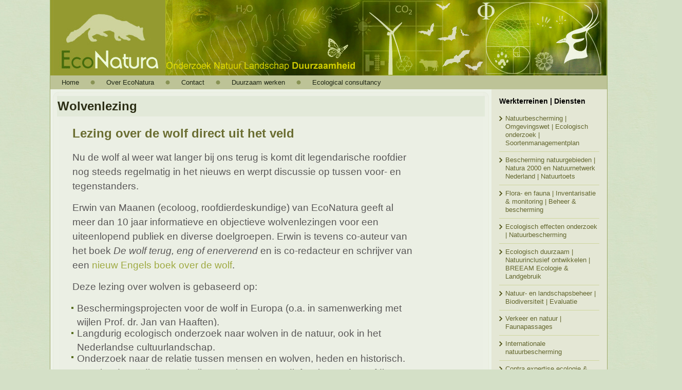

--- FILE ---
content_type: text/html; charset=UTF-8
request_url: https://www.econatura.nl/wolvenlezing/
body_size: 15598
content:
<!DOCTYPE html PUBLIC "-//W3C//DTD XHTML 1.0 Transitional//EN" "http://www.w3.org/TR/xhtml1/DTD/xhtml1-transitional.dtd">
<html xmlns="http://www.w3.org/1999/xhtml" lang="nl-NL">
<head profile="http://gmpg.org/xfn/11">
<meta http-equiv="Content-Type" content="text/html; charset=UTF-8" />

<meta name="copyright" content="Copyright (c)2012 
E. van Maanen. All Rights Reserved." />

<meta name="keywords" content="ecologisch onderzoek, ecologisch adviesbureau, econatura" />
<link rel="stylesheet" href="https://www.econatura.nl/wp-content/themes/New_EcoNatura/style.css" type="text/css" media="screen" />
<!--[if IE 6]><link rel="stylesheet" href="https://www.econatura.nl/wp-content/themes/New_EcoNatura/style.ie6.css" type="text/css" media="screen" /><![endif]-->
<!--[if IE 7]><link rel="stylesheet" href="https://www.econatura.nl/wp-content/themes/New_EcoNatura/style.ie7.css" type="text/css" media="screen" /><![endif]-->
<link rel="pingback" href="https://www.econatura.nl/xmlrpc.php" />
<meta name='robots' content='index, follow, max-image-preview:large, max-snippet:-1, max-video-preview:-1' />
	<style>img:is([sizes="auto" i], [sizes^="auto," i]) { contain-intrinsic-size: 3000px 1500px }</style>
	
	<!-- This site is optimized with the Yoast SEO Premium plugin v26.6 (Yoast SEO v26.8) - https://yoast.com/product/yoast-seo-premium-wordpress/ -->
	<title>Wolvenlezing</title>
	<meta name="description" content="Wolvenlezing met in een notendop alles over dit fascinerende roofdier, gebaseerd op veldonderzoek in ons moderne cultuurlandschap" />
	<link rel="canonical" href="https://www.econatura.nl/wolvenlezing/" />
	<meta name="twitter:label1" content="Geschreven door" />
	<meta name="twitter:data1" content="Erwin van Maanen" />
	<meta name="twitter:label2" content="Geschatte leestijd" />
	<meta name="twitter:data2" content="3 minuten" />
	<script type="application/ld+json" class="yoast-schema-graph">{"@context":"https://schema.org","@graph":[{"@type":"Article","@id":"https://www.econatura.nl/wolvenlezing/#article","isPartOf":{"@id":"https://www.econatura.nl/wolvenlezing/"},"author":{"name":"Erwin van Maanen","@id":"https://www.econatura.nl/#/schema/person/5442dfd7c16cac128829746dad20cad4"},"headline":"Wolvenlezing","datePublished":"2013-08-05T14:04:22+00:00","dateModified":"2025-03-07T08:06:36+00:00","mainEntityOfPage":{"@id":"https://www.econatura.nl/wolvenlezing/"},"wordCount":417,"publisher":{"@id":"https://www.econatura.nl/#organization"},"image":{"@id":"https://www.econatura.nl/wolvenlezing/#primaryimage"},"thumbnailUrl":"https://www.econatura.nl/wp-content/uploads/2020/01/wolf-in-het-veld-klein.jpg","keywords":["Lezing over de wolf","Lezing over wolven"],"articleSection":["Uncategorized"],"inLanguage":"nl-NL"},{"@type":"WebPage","@id":"https://www.econatura.nl/wolvenlezing/","url":"https://www.econatura.nl/wolvenlezing/","name":"Wolvenlezing","isPartOf":{"@id":"https://www.econatura.nl/#website"},"primaryImageOfPage":{"@id":"https://www.econatura.nl/wolvenlezing/#primaryimage"},"image":{"@id":"https://www.econatura.nl/wolvenlezing/#primaryimage"},"thumbnailUrl":"https://www.econatura.nl/wp-content/uploads/2020/01/wolf-in-het-veld-klein.jpg","datePublished":"2013-08-05T14:04:22+00:00","dateModified":"2025-03-07T08:06:36+00:00","description":"Wolvenlezing met in een notendop alles over dit fascinerende roofdier, gebaseerd op veldonderzoek in ons moderne cultuurlandschap","breadcrumb":{"@id":"https://www.econatura.nl/wolvenlezing/#breadcrumb"},"inLanguage":"nl-NL","potentialAction":[{"@type":"ReadAction","target":["https://www.econatura.nl/wolvenlezing/"]}]},{"@type":"ImageObject","inLanguage":"nl-NL","@id":"https://www.econatura.nl/wolvenlezing/#primaryimage","url":"https://www.econatura.nl/wp-content/uploads/2020/01/wolf-in-het-veld-klein.jpg","contentUrl":"https://www.econatura.nl/wp-content/uploads/2020/01/wolf-in-het-veld-klein.jpg","width":850,"height":478,"caption":"Veldonderzoek naar de ecologie van wolven in Duitsland"},{"@type":"BreadcrumbList","@id":"https://www.econatura.nl/wolvenlezing/#breadcrumb","itemListElement":[{"@type":"ListItem","position":1,"name":"Ecologisch adviesbureau","item":"https://www.econatura.nl/"},{"@type":"ListItem","position":2,"name":"Ecologisch onderzoek door EcoNatura","item":"https://www.econatura.nl/ecologisch-onderzoeksbureau/"},{"@type":"ListItem","position":3,"name":"Wolvenlezing"}]},{"@type":"WebSite","@id":"https://www.econatura.nl/#website","url":"https://www.econatura.nl/","name":"Ecologisch onderzoek door EcoNatura","description":"Ecologisch onderzoek en advies voor natuur, landschap &amp; duurzaamheid","publisher":{"@id":"https://www.econatura.nl/#organization"},"potentialAction":[{"@type":"SearchAction","target":{"@type":"EntryPoint","urlTemplate":"https://www.econatura.nl/?s={search_term_string}"},"query-input":{"@type":"PropertyValueSpecification","valueRequired":true,"valueName":"search_term_string"}}],"inLanguage":"nl-NL"},{"@type":"Organization","@id":"https://www.econatura.nl/#organization","name":"EcoNatura","url":"https://www.econatura.nl/","logo":{"@type":"ImageObject","inLanguage":"nl-NL","@id":"https://www.econatura.nl/#/schema/logo/image/","url":"https://www.econatura.nl/wp-content/uploads/2019/02/Logo-EcoNatura.jpg","contentUrl":"https://www.econatura.nl/wp-content/uploads/2019/02/Logo-EcoNatura.jpg","width":850,"height":510,"caption":"EcoNatura"},"image":{"@id":"https://www.econatura.nl/#/schema/logo/image/"}},{"@type":"Person","@id":"https://www.econatura.nl/#/schema/person/5442dfd7c16cac128829746dad20cad4","name":"Erwin van Maanen","image":{"@type":"ImageObject","inLanguage":"nl-NL","@id":"https://www.econatura.nl/#/schema/person/image/","url":"https://secure.gravatar.com/avatar/f7e32f74edacfa28d28bceb784a5414bfac8416724dda1a3ae5cc8a85d043ee7?s=96&d=mm&r=g","contentUrl":"https://secure.gravatar.com/avatar/f7e32f74edacfa28d28bceb784a5414bfac8416724dda1a3ae5cc8a85d043ee7?s=96&d=mm&r=g","caption":"Erwin van Maanen"},"sameAs":["http://www.econatura.nl"]}]}</script>
	<!-- / Yoast SEO Premium plugin. -->


<link rel="alternate" type="application/rss+xml" title="Ecologisch onderzoek door EcoNatura &raquo; feed" href="https://www.econatura.nl/feed/" />
<link rel="alternate" type="application/rss+xml" title="Ecologisch onderzoek door EcoNatura &raquo; reacties feed" href="https://www.econatura.nl/comments/feed/" />
		<!-- This site uses the Google Analytics by MonsterInsights plugin v9.11.1 - Using Analytics tracking - https://www.monsterinsights.com/ -->
							<script src="//www.googletagmanager.com/gtag/js?id=G-NBLVWK2LFM"  data-cfasync="false" data-wpfc-render="false" type="text/javascript" async></script>
			<script data-cfasync="false" data-wpfc-render="false" type="text/javascript">
				var mi_version = '9.11.1';
				var mi_track_user = true;
				var mi_no_track_reason = '';
								var MonsterInsightsDefaultLocations = {"page_location":"https:\/\/www.econatura.nl\/wolvenlezing\/"};
								if ( typeof MonsterInsightsPrivacyGuardFilter === 'function' ) {
					var MonsterInsightsLocations = (typeof MonsterInsightsExcludeQuery === 'object') ? MonsterInsightsPrivacyGuardFilter( MonsterInsightsExcludeQuery ) : MonsterInsightsPrivacyGuardFilter( MonsterInsightsDefaultLocations );
				} else {
					var MonsterInsightsLocations = (typeof MonsterInsightsExcludeQuery === 'object') ? MonsterInsightsExcludeQuery : MonsterInsightsDefaultLocations;
				}

								var disableStrs = [
										'ga-disable-G-NBLVWK2LFM',
									];

				/* Function to detect opted out users */
				function __gtagTrackerIsOptedOut() {
					for (var index = 0; index < disableStrs.length; index++) {
						if (document.cookie.indexOf(disableStrs[index] + '=true') > -1) {
							return true;
						}
					}

					return false;
				}

				/* Disable tracking if the opt-out cookie exists. */
				if (__gtagTrackerIsOptedOut()) {
					for (var index = 0; index < disableStrs.length; index++) {
						window[disableStrs[index]] = true;
					}
				}

				/* Opt-out function */
				function __gtagTrackerOptout() {
					for (var index = 0; index < disableStrs.length; index++) {
						document.cookie = disableStrs[index] + '=true; expires=Thu, 31 Dec 2099 23:59:59 UTC; path=/';
						window[disableStrs[index]] = true;
					}
				}

				if ('undefined' === typeof gaOptout) {
					function gaOptout() {
						__gtagTrackerOptout();
					}
				}
								window.dataLayer = window.dataLayer || [];

				window.MonsterInsightsDualTracker = {
					helpers: {},
					trackers: {},
				};
				if (mi_track_user) {
					function __gtagDataLayer() {
						dataLayer.push(arguments);
					}

					function __gtagTracker(type, name, parameters) {
						if (!parameters) {
							parameters = {};
						}

						if (parameters.send_to) {
							__gtagDataLayer.apply(null, arguments);
							return;
						}

						if (type === 'event') {
														parameters.send_to = monsterinsights_frontend.v4_id;
							var hookName = name;
							if (typeof parameters['event_category'] !== 'undefined') {
								hookName = parameters['event_category'] + ':' + name;
							}

							if (typeof MonsterInsightsDualTracker.trackers[hookName] !== 'undefined') {
								MonsterInsightsDualTracker.trackers[hookName](parameters);
							} else {
								__gtagDataLayer('event', name, parameters);
							}
							
						} else {
							__gtagDataLayer.apply(null, arguments);
						}
					}

					__gtagTracker('js', new Date());
					__gtagTracker('set', {
						'developer_id.dZGIzZG': true,
											});
					if ( MonsterInsightsLocations.page_location ) {
						__gtagTracker('set', MonsterInsightsLocations);
					}
										__gtagTracker('config', 'G-NBLVWK2LFM', {"forceSSL":"true"} );
										window.gtag = __gtagTracker;										(function () {
						/* https://developers.google.com/analytics/devguides/collection/analyticsjs/ */
						/* ga and __gaTracker compatibility shim. */
						var noopfn = function () {
							return null;
						};
						var newtracker = function () {
							return new Tracker();
						};
						var Tracker = function () {
							return null;
						};
						var p = Tracker.prototype;
						p.get = noopfn;
						p.set = noopfn;
						p.send = function () {
							var args = Array.prototype.slice.call(arguments);
							args.unshift('send');
							__gaTracker.apply(null, args);
						};
						var __gaTracker = function () {
							var len = arguments.length;
							if (len === 0) {
								return;
							}
							var f = arguments[len - 1];
							if (typeof f !== 'object' || f === null || typeof f.hitCallback !== 'function') {
								if ('send' === arguments[0]) {
									var hitConverted, hitObject = false, action;
									if ('event' === arguments[1]) {
										if ('undefined' !== typeof arguments[3]) {
											hitObject = {
												'eventAction': arguments[3],
												'eventCategory': arguments[2],
												'eventLabel': arguments[4],
												'value': arguments[5] ? arguments[5] : 1,
											}
										}
									}
									if ('pageview' === arguments[1]) {
										if ('undefined' !== typeof arguments[2]) {
											hitObject = {
												'eventAction': 'page_view',
												'page_path': arguments[2],
											}
										}
									}
									if (typeof arguments[2] === 'object') {
										hitObject = arguments[2];
									}
									if (typeof arguments[5] === 'object') {
										Object.assign(hitObject, arguments[5]);
									}
									if ('undefined' !== typeof arguments[1].hitType) {
										hitObject = arguments[1];
										if ('pageview' === hitObject.hitType) {
											hitObject.eventAction = 'page_view';
										}
									}
									if (hitObject) {
										action = 'timing' === arguments[1].hitType ? 'timing_complete' : hitObject.eventAction;
										hitConverted = mapArgs(hitObject);
										__gtagTracker('event', action, hitConverted);
									}
								}
								return;
							}

							function mapArgs(args) {
								var arg, hit = {};
								var gaMap = {
									'eventCategory': 'event_category',
									'eventAction': 'event_action',
									'eventLabel': 'event_label',
									'eventValue': 'event_value',
									'nonInteraction': 'non_interaction',
									'timingCategory': 'event_category',
									'timingVar': 'name',
									'timingValue': 'value',
									'timingLabel': 'event_label',
									'page': 'page_path',
									'location': 'page_location',
									'title': 'page_title',
									'referrer' : 'page_referrer',
								};
								for (arg in args) {
																		if (!(!args.hasOwnProperty(arg) || !gaMap.hasOwnProperty(arg))) {
										hit[gaMap[arg]] = args[arg];
									} else {
										hit[arg] = args[arg];
									}
								}
								return hit;
							}

							try {
								f.hitCallback();
							} catch (ex) {
							}
						};
						__gaTracker.create = newtracker;
						__gaTracker.getByName = newtracker;
						__gaTracker.getAll = function () {
							return [];
						};
						__gaTracker.remove = noopfn;
						__gaTracker.loaded = true;
						window['__gaTracker'] = __gaTracker;
					})();
									} else {
										console.log("");
					(function () {
						function __gtagTracker() {
							return null;
						}

						window['__gtagTracker'] = __gtagTracker;
						window['gtag'] = __gtagTracker;
					})();
									}
			</script>
							<!-- / Google Analytics by MonsterInsights -->
		<script type="text/javascript">
/* <![CDATA[ */
window._wpemojiSettings = {"baseUrl":"https:\/\/s.w.org\/images\/core\/emoji\/16.0.1\/72x72\/","ext":".png","svgUrl":"https:\/\/s.w.org\/images\/core\/emoji\/16.0.1\/svg\/","svgExt":".svg","source":{"wpemoji":"https:\/\/www.econatura.nl\/wp-includes\/js\/wp-emoji.js?ver=78703271fc7d122f9eb68b23d21f16f6","twemoji":"https:\/\/www.econatura.nl\/wp-includes\/js\/twemoji.js?ver=78703271fc7d122f9eb68b23d21f16f6"}};
/**
 * @output wp-includes/js/wp-emoji-loader.js
 */

/**
 * Emoji Settings as exported in PHP via _print_emoji_detection_script().
 * @typedef WPEmojiSettings
 * @type {object}
 * @property {?object} source
 * @property {?string} source.concatemoji
 * @property {?string} source.twemoji
 * @property {?string} source.wpemoji
 * @property {?boolean} DOMReady
 * @property {?Function} readyCallback
 */

/**
 * Support tests.
 * @typedef SupportTests
 * @type {object}
 * @property {?boolean} flag
 * @property {?boolean} emoji
 */

/**
 * IIFE to detect emoji support and load Twemoji if needed.
 *
 * @param {Window} window
 * @param {Document} document
 * @param {WPEmojiSettings} settings
 */
( function wpEmojiLoader( window, document, settings ) {
	if ( typeof Promise === 'undefined' ) {
		return;
	}

	var sessionStorageKey = 'wpEmojiSettingsSupports';
	var tests = [ 'flag', 'emoji' ];

	/**
	 * Checks whether the browser supports offloading to a Worker.
	 *
	 * @since 6.3.0
	 *
	 * @private
	 *
	 * @returns {boolean}
	 */
	function supportsWorkerOffloading() {
		return (
			typeof Worker !== 'undefined' &&
			typeof OffscreenCanvas !== 'undefined' &&
			typeof URL !== 'undefined' &&
			URL.createObjectURL &&
			typeof Blob !== 'undefined'
		);
	}

	/**
	 * @typedef SessionSupportTests
	 * @type {object}
	 * @property {number} timestamp
	 * @property {SupportTests} supportTests
	 */

	/**
	 * Get support tests from session.
	 *
	 * @since 6.3.0
	 *
	 * @private
	 *
	 * @returns {?SupportTests} Support tests, or null if not set or older than 1 week.
	 */
	function getSessionSupportTests() {
		try {
			/** @type {SessionSupportTests} */
			var item = JSON.parse(
				sessionStorage.getItem( sessionStorageKey )
			);
			if (
				typeof item === 'object' &&
				typeof item.timestamp === 'number' &&
				new Date().valueOf() < item.timestamp + 604800 && // Note: Number is a week in seconds.
				typeof item.supportTests === 'object'
			) {
				return item.supportTests;
			}
		} catch ( e ) {}
		return null;
	}

	/**
	 * Persist the supports in session storage.
	 *
	 * @since 6.3.0
	 *
	 * @private
	 *
	 * @param {SupportTests} supportTests Support tests.
	 */
	function setSessionSupportTests( supportTests ) {
		try {
			/** @type {SessionSupportTests} */
			var item = {
				supportTests: supportTests,
				timestamp: new Date().valueOf()
			};

			sessionStorage.setItem(
				sessionStorageKey,
				JSON.stringify( item )
			);
		} catch ( e ) {}
	}

	/**
	 * Checks if two sets of Emoji characters render the same visually.
	 *
	 * This is used to determine if the browser is rendering an emoji with multiple data points
	 * correctly. set1 is the emoji in the correct form, using a zero-width joiner. set2 is the emoji
	 * in the incorrect form, using a zero-width space. If the two sets render the same, then the browser
	 * does not support the emoji correctly.
	 *
	 * This function may be serialized to run in a Worker. Therefore, it cannot refer to variables from the containing
	 * scope. Everything must be passed by parameters.
	 *
	 * @since 4.9.0
	 *
	 * @private
	 *
	 * @param {CanvasRenderingContext2D} context 2D Context.
	 * @param {string} set1 Set of Emoji to test.
	 * @param {string} set2 Set of Emoji to test.
	 *
	 * @return {boolean} True if the two sets render the same.
	 */
	function emojiSetsRenderIdentically( context, set1, set2 ) {
		// Cleanup from previous test.
		context.clearRect( 0, 0, context.canvas.width, context.canvas.height );
		context.fillText( set1, 0, 0 );
		var rendered1 = new Uint32Array(
			context.getImageData(
				0,
				0,
				context.canvas.width,
				context.canvas.height
			).data
		);

		// Cleanup from previous test.
		context.clearRect( 0, 0, context.canvas.width, context.canvas.height );
		context.fillText( set2, 0, 0 );
		var rendered2 = new Uint32Array(
			context.getImageData(
				0,
				0,
				context.canvas.width,
				context.canvas.height
			).data
		);

		return rendered1.every( function ( rendered2Data, index ) {
			return rendered2Data === rendered2[ index ];
		} );
	}

	/**
	 * Checks if the center point of a single emoji is empty.
	 *
	 * This is used to determine if the browser is rendering an emoji with a single data point
	 * correctly. The center point of an incorrectly rendered emoji will be empty. A correctly
	 * rendered emoji will have a non-zero value at the center point.
	 *
	 * This function may be serialized to run in a Worker. Therefore, it cannot refer to variables from the containing
	 * scope. Everything must be passed by parameters.
	 *
	 * @since 6.8.2
	 *
	 * @private
	 *
	 * @param {CanvasRenderingContext2D} context 2D Context.
	 * @param {string} emoji Emoji to test.
	 *
	 * @return {boolean} True if the center point is empty.
	 */
	function emojiRendersEmptyCenterPoint( context, emoji ) {
		// Cleanup from previous test.
		context.clearRect( 0, 0, context.canvas.width, context.canvas.height );
		context.fillText( emoji, 0, 0 );

		// Test if the center point (16, 16) is empty (0,0,0,0).
		var centerPoint = context.getImageData(16, 16, 1, 1);
		for ( var i = 0; i < centerPoint.data.length; i++ ) {
			if ( centerPoint.data[ i ] !== 0 ) {
				// Stop checking the moment it's known not to be empty.
				return false;
			}
		}

		return true;
	}

	/**
	 * Determines if the browser properly renders Emoji that Twemoji can supplement.
	 *
	 * This function may be serialized to run in a Worker. Therefore, it cannot refer to variables from the containing
	 * scope. Everything must be passed by parameters.
	 *
	 * @since 4.2.0
	 *
	 * @private
	 *
	 * @param {CanvasRenderingContext2D} context 2D Context.
	 * @param {string} type Whether to test for support of "flag" or "emoji".
	 * @param {Function} emojiSetsRenderIdentically Reference to emojiSetsRenderIdentically function, needed due to minification.
	 * @param {Function} emojiRendersEmptyCenterPoint Reference to emojiRendersEmptyCenterPoint function, needed due to minification.
	 *
	 * @return {boolean} True if the browser can render emoji, false if it cannot.
	 */
	function browserSupportsEmoji( context, type, emojiSetsRenderIdentically, emojiRendersEmptyCenterPoint ) {
		var isIdentical;

		switch ( type ) {
			case 'flag':
				/*
				 * Test for Transgender flag compatibility. Added in Unicode 13.
				 *
				 * To test for support, we try to render it, and compare the rendering to how it would look if
				 * the browser doesn't render it correctly (white flag emoji + transgender symbol).
				 */
				isIdentical = emojiSetsRenderIdentically(
					context,
					'\uD83C\uDFF3\uFE0F\u200D\u26A7\uFE0F', // as a zero-width joiner sequence
					'\uD83C\uDFF3\uFE0F\u200B\u26A7\uFE0F' // separated by a zero-width space
				);

				if ( isIdentical ) {
					return false;
				}

				/*
				 * Test for Sark flag compatibility. This is the least supported of the letter locale flags,
				 * so gives us an easy test for full support.
				 *
				 * To test for support, we try to render it, and compare the rendering to how it would look if
				 * the browser doesn't render it correctly ([C] + [Q]).
				 */
				isIdentical = emojiSetsRenderIdentically(
					context,
					'\uD83C\uDDE8\uD83C\uDDF6', // as the sequence of two code points
					'\uD83C\uDDE8\u200B\uD83C\uDDF6' // as the two code points separated by a zero-width space
				);

				if ( isIdentical ) {
					return false;
				}

				/*
				 * Test for English flag compatibility. England is a country in the United Kingdom, it
				 * does not have a two letter locale code but rather a five letter sub-division code.
				 *
				 * To test for support, we try to render it, and compare the rendering to how it would look if
				 * the browser doesn't render it correctly (black flag emoji + [G] + [B] + [E] + [N] + [G]).
				 */
				isIdentical = emojiSetsRenderIdentically(
					context,
					// as the flag sequence
					'\uD83C\uDFF4\uDB40\uDC67\uDB40\uDC62\uDB40\uDC65\uDB40\uDC6E\uDB40\uDC67\uDB40\uDC7F',
					// with each code point separated by a zero-width space
					'\uD83C\uDFF4\u200B\uDB40\uDC67\u200B\uDB40\uDC62\u200B\uDB40\uDC65\u200B\uDB40\uDC6E\u200B\uDB40\uDC67\u200B\uDB40\uDC7F'
				);

				return ! isIdentical;
			case 'emoji':
				/*
				 * Does Emoji 16.0 cause the browser to go splat?
				 *
				 * To test for Emoji 16.0 support, try to render a new emoji: Splatter.
				 *
				 * The splatter emoji is a single code point emoji. Testing for browser support
				 * required testing the center point of the emoji to see if it is empty.
				 *
				 * 0xD83E 0xDEDF (\uD83E\uDEDF) == 🫟 Splatter.
				 *
				 * When updating this test, please ensure that the emoji is either a single code point
				 * or switch to using the emojiSetsRenderIdentically function and testing with a zero-width
				 * joiner vs a zero-width space.
				 */
				var notSupported = emojiRendersEmptyCenterPoint( context, '\uD83E\uDEDF' );
				return ! notSupported;
		}

		return false;
	}

	/**
	 * Checks emoji support tests.
	 *
	 * This function may be serialized to run in a Worker. Therefore, it cannot refer to variables from the containing
	 * scope. Everything must be passed by parameters.
	 *
	 * @since 6.3.0
	 *
	 * @private
	 *
	 * @param {string[]} tests Tests.
	 * @param {Function} browserSupportsEmoji Reference to browserSupportsEmoji function, needed due to minification.
	 * @param {Function} emojiSetsRenderIdentically Reference to emojiSetsRenderIdentically function, needed due to minification.
	 * @param {Function} emojiRendersEmptyCenterPoint Reference to emojiRendersEmptyCenterPoint function, needed due to minification.
	 *
	 * @return {SupportTests} Support tests.
	 */
	function testEmojiSupports( tests, browserSupportsEmoji, emojiSetsRenderIdentically, emojiRendersEmptyCenterPoint ) {
		var canvas;
		if (
			typeof WorkerGlobalScope !== 'undefined' &&
			self instanceof WorkerGlobalScope
		) {
			canvas = new OffscreenCanvas( 300, 150 ); // Dimensions are default for HTMLCanvasElement.
		} else {
			canvas = document.createElement( 'canvas' );
		}

		var context = canvas.getContext( '2d', { willReadFrequently: true } );

		/*
		 * Chrome on OS X added native emoji rendering in M41. Unfortunately,
		 * it doesn't work when the font is bolder than 500 weight. So, we
		 * check for bold rendering support to avoid invisible emoji in Chrome.
		 */
		context.textBaseline = 'top';
		context.font = '600 32px Arial';

		var supports = {};
		tests.forEach( function ( test ) {
			supports[ test ] = browserSupportsEmoji( context, test, emojiSetsRenderIdentically, emojiRendersEmptyCenterPoint );
		} );
		return supports;
	}

	/**
	 * Adds a script to the head of the document.
	 *
	 * @ignore
	 *
	 * @since 4.2.0
	 *
	 * @param {string} src The url where the script is located.
	 *
	 * @return {void}
	 */
	function addScript( src ) {
		var script = document.createElement( 'script' );
		script.src = src;
		script.defer = true;
		document.head.appendChild( script );
	}

	settings.supports = {
		everything: true,
		everythingExceptFlag: true
	};

	// Create a promise for DOMContentLoaded since the worker logic may finish after the event has fired.
	var domReadyPromise = new Promise( function ( resolve ) {
		document.addEventListener( 'DOMContentLoaded', resolve, {
			once: true
		} );
	} );

	// Obtain the emoji support from the browser, asynchronously when possible.
	new Promise( function ( resolve ) {
		var supportTests = getSessionSupportTests();
		if ( supportTests ) {
			resolve( supportTests );
			return;
		}

		if ( supportsWorkerOffloading() ) {
			try {
				// Note that the functions are being passed as arguments due to minification.
				var workerScript =
					'postMessage(' +
					testEmojiSupports.toString() +
					'(' +
					[
						JSON.stringify( tests ),
						browserSupportsEmoji.toString(),
						emojiSetsRenderIdentically.toString(),
						emojiRendersEmptyCenterPoint.toString()
					].join( ',' ) +
					'));';
				var blob = new Blob( [ workerScript ], {
					type: 'text/javascript'
				} );
				var worker = new Worker( URL.createObjectURL( blob ), { name: 'wpTestEmojiSupports' } );
				worker.onmessage = function ( event ) {
					supportTests = event.data;
					setSessionSupportTests( supportTests );
					worker.terminate();
					resolve( supportTests );
				};
				return;
			} catch ( e ) {}
		}

		supportTests = testEmojiSupports( tests, browserSupportsEmoji, emojiSetsRenderIdentically, emojiRendersEmptyCenterPoint );
		setSessionSupportTests( supportTests );
		resolve( supportTests );
	} )
		// Once the browser emoji support has been obtained from the session, finalize the settings.
		.then( function ( supportTests ) {
			/*
			 * Tests the browser support for flag emojis and other emojis, and adjusts the
			 * support settings accordingly.
			 */
			for ( var test in supportTests ) {
				settings.supports[ test ] = supportTests[ test ];

				settings.supports.everything =
					settings.supports.everything && settings.supports[ test ];

				if ( 'flag' !== test ) {
					settings.supports.everythingExceptFlag =
						settings.supports.everythingExceptFlag &&
						settings.supports[ test ];
				}
			}

			settings.supports.everythingExceptFlag =
				settings.supports.everythingExceptFlag &&
				! settings.supports.flag;

			// Sets DOMReady to false and assigns a ready function to settings.
			settings.DOMReady = false;
			settings.readyCallback = function () {
				settings.DOMReady = true;
			};
		} )
		.then( function () {
			return domReadyPromise;
		} )
		.then( function () {
			// When the browser can not render everything we need to load a polyfill.
			if ( ! settings.supports.everything ) {
				settings.readyCallback();

				var src = settings.source || {};

				if ( src.concatemoji ) {
					addScript( src.concatemoji );
				} else if ( src.wpemoji && src.twemoji ) {
					addScript( src.twemoji );
					addScript( src.wpemoji );
				}
			}
		} );
} )( window, document, window._wpemojiSettings );

/* ]]> */
</script>
<style id='wp-emoji-styles-inline-css' type='text/css'>

	img.wp-smiley, img.emoji {
		display: inline !important;
		border: none !important;
		box-shadow: none !important;
		height: 1em !important;
		width: 1em !important;
		margin: 0 0.07em !important;
		vertical-align: -0.1em !important;
		background: none !important;
		padding: 0 !important;
	}
</style>
<link rel='stylesheet' id='wp-block-library-css' href='https://www.econatura.nl/wp-includes/css/dist/block-library/style.css?ver=78703271fc7d122f9eb68b23d21f16f6' type='text/css' media='all' />
<style id='classic-theme-styles-inline-css' type='text/css'>
/**
 * These rules are needed for backwards compatibility.
 * They should match the button element rules in the base theme.json file.
 */
.wp-block-button__link {
	color: #ffffff;
	background-color: #32373c;
	border-radius: 9999px; /* 100% causes an oval, but any explicit but really high value retains the pill shape. */

	/* This needs a low specificity so it won't override the rules from the button element if defined in theme.json. */
	box-shadow: none;
	text-decoration: none;

	/* The extra 2px are added to size solids the same as the outline versions.*/
	padding: calc(0.667em + 2px) calc(1.333em + 2px);

	font-size: 1.125em;
}

.wp-block-file__button {
	background: #32373c;
	color: #ffffff;
	text-decoration: none;
}

</style>
<style id='global-styles-inline-css' type='text/css'>
:root{--wp--preset--aspect-ratio--square: 1;--wp--preset--aspect-ratio--4-3: 4/3;--wp--preset--aspect-ratio--3-4: 3/4;--wp--preset--aspect-ratio--3-2: 3/2;--wp--preset--aspect-ratio--2-3: 2/3;--wp--preset--aspect-ratio--16-9: 16/9;--wp--preset--aspect-ratio--9-16: 9/16;--wp--preset--color--black: #000000;--wp--preset--color--cyan-bluish-gray: #abb8c3;--wp--preset--color--white: #ffffff;--wp--preset--color--pale-pink: #f78da7;--wp--preset--color--vivid-red: #cf2e2e;--wp--preset--color--luminous-vivid-orange: #ff6900;--wp--preset--color--luminous-vivid-amber: #fcb900;--wp--preset--color--light-green-cyan: #7bdcb5;--wp--preset--color--vivid-green-cyan: #00d084;--wp--preset--color--pale-cyan-blue: #8ed1fc;--wp--preset--color--vivid-cyan-blue: #0693e3;--wp--preset--color--vivid-purple: #9b51e0;--wp--preset--gradient--vivid-cyan-blue-to-vivid-purple: linear-gradient(135deg,rgba(6,147,227,1) 0%,rgb(155,81,224) 100%);--wp--preset--gradient--light-green-cyan-to-vivid-green-cyan: linear-gradient(135deg,rgb(122,220,180) 0%,rgb(0,208,130) 100%);--wp--preset--gradient--luminous-vivid-amber-to-luminous-vivid-orange: linear-gradient(135deg,rgba(252,185,0,1) 0%,rgba(255,105,0,1) 100%);--wp--preset--gradient--luminous-vivid-orange-to-vivid-red: linear-gradient(135deg,rgba(255,105,0,1) 0%,rgb(207,46,46) 100%);--wp--preset--gradient--very-light-gray-to-cyan-bluish-gray: linear-gradient(135deg,rgb(238,238,238) 0%,rgb(169,184,195) 100%);--wp--preset--gradient--cool-to-warm-spectrum: linear-gradient(135deg,rgb(74,234,220) 0%,rgb(151,120,209) 20%,rgb(207,42,186) 40%,rgb(238,44,130) 60%,rgb(251,105,98) 80%,rgb(254,248,76) 100%);--wp--preset--gradient--blush-light-purple: linear-gradient(135deg,rgb(255,206,236) 0%,rgb(152,150,240) 100%);--wp--preset--gradient--blush-bordeaux: linear-gradient(135deg,rgb(254,205,165) 0%,rgb(254,45,45) 50%,rgb(107,0,62) 100%);--wp--preset--gradient--luminous-dusk: linear-gradient(135deg,rgb(255,203,112) 0%,rgb(199,81,192) 50%,rgb(65,88,208) 100%);--wp--preset--gradient--pale-ocean: linear-gradient(135deg,rgb(255,245,203) 0%,rgb(182,227,212) 50%,rgb(51,167,181) 100%);--wp--preset--gradient--electric-grass: linear-gradient(135deg,rgb(202,248,128) 0%,rgb(113,206,126) 100%);--wp--preset--gradient--midnight: linear-gradient(135deg,rgb(2,3,129) 0%,rgb(40,116,252) 100%);--wp--preset--font-size--small: 13px;--wp--preset--font-size--medium: 20px;--wp--preset--font-size--large: 36px;--wp--preset--font-size--x-large: 42px;--wp--preset--spacing--20: 0.44rem;--wp--preset--spacing--30: 0.67rem;--wp--preset--spacing--40: 1rem;--wp--preset--spacing--50: 1.5rem;--wp--preset--spacing--60: 2.25rem;--wp--preset--spacing--70: 3.38rem;--wp--preset--spacing--80: 5.06rem;--wp--preset--shadow--natural: 6px 6px 9px rgba(0, 0, 0, 0.2);--wp--preset--shadow--deep: 12px 12px 50px rgba(0, 0, 0, 0.4);--wp--preset--shadow--sharp: 6px 6px 0px rgba(0, 0, 0, 0.2);--wp--preset--shadow--outlined: 6px 6px 0px -3px rgba(255, 255, 255, 1), 6px 6px rgba(0, 0, 0, 1);--wp--preset--shadow--crisp: 6px 6px 0px rgba(0, 0, 0, 1);}:where(.is-layout-flex){gap: 0.5em;}:where(.is-layout-grid){gap: 0.5em;}body .is-layout-flex{display: flex;}.is-layout-flex{flex-wrap: wrap;align-items: center;}.is-layout-flex > :is(*, div){margin: 0;}body .is-layout-grid{display: grid;}.is-layout-grid > :is(*, div){margin: 0;}:where(.wp-block-columns.is-layout-flex){gap: 2em;}:where(.wp-block-columns.is-layout-grid){gap: 2em;}:where(.wp-block-post-template.is-layout-flex){gap: 1.25em;}:where(.wp-block-post-template.is-layout-grid){gap: 1.25em;}.has-black-color{color: var(--wp--preset--color--black) !important;}.has-cyan-bluish-gray-color{color: var(--wp--preset--color--cyan-bluish-gray) !important;}.has-white-color{color: var(--wp--preset--color--white) !important;}.has-pale-pink-color{color: var(--wp--preset--color--pale-pink) !important;}.has-vivid-red-color{color: var(--wp--preset--color--vivid-red) !important;}.has-luminous-vivid-orange-color{color: var(--wp--preset--color--luminous-vivid-orange) !important;}.has-luminous-vivid-amber-color{color: var(--wp--preset--color--luminous-vivid-amber) !important;}.has-light-green-cyan-color{color: var(--wp--preset--color--light-green-cyan) !important;}.has-vivid-green-cyan-color{color: var(--wp--preset--color--vivid-green-cyan) !important;}.has-pale-cyan-blue-color{color: var(--wp--preset--color--pale-cyan-blue) !important;}.has-vivid-cyan-blue-color{color: var(--wp--preset--color--vivid-cyan-blue) !important;}.has-vivid-purple-color{color: var(--wp--preset--color--vivid-purple) !important;}.has-black-background-color{background-color: var(--wp--preset--color--black) !important;}.has-cyan-bluish-gray-background-color{background-color: var(--wp--preset--color--cyan-bluish-gray) !important;}.has-white-background-color{background-color: var(--wp--preset--color--white) !important;}.has-pale-pink-background-color{background-color: var(--wp--preset--color--pale-pink) !important;}.has-vivid-red-background-color{background-color: var(--wp--preset--color--vivid-red) !important;}.has-luminous-vivid-orange-background-color{background-color: var(--wp--preset--color--luminous-vivid-orange) !important;}.has-luminous-vivid-amber-background-color{background-color: var(--wp--preset--color--luminous-vivid-amber) !important;}.has-light-green-cyan-background-color{background-color: var(--wp--preset--color--light-green-cyan) !important;}.has-vivid-green-cyan-background-color{background-color: var(--wp--preset--color--vivid-green-cyan) !important;}.has-pale-cyan-blue-background-color{background-color: var(--wp--preset--color--pale-cyan-blue) !important;}.has-vivid-cyan-blue-background-color{background-color: var(--wp--preset--color--vivid-cyan-blue) !important;}.has-vivid-purple-background-color{background-color: var(--wp--preset--color--vivid-purple) !important;}.has-black-border-color{border-color: var(--wp--preset--color--black) !important;}.has-cyan-bluish-gray-border-color{border-color: var(--wp--preset--color--cyan-bluish-gray) !important;}.has-white-border-color{border-color: var(--wp--preset--color--white) !important;}.has-pale-pink-border-color{border-color: var(--wp--preset--color--pale-pink) !important;}.has-vivid-red-border-color{border-color: var(--wp--preset--color--vivid-red) !important;}.has-luminous-vivid-orange-border-color{border-color: var(--wp--preset--color--luminous-vivid-orange) !important;}.has-luminous-vivid-amber-border-color{border-color: var(--wp--preset--color--luminous-vivid-amber) !important;}.has-light-green-cyan-border-color{border-color: var(--wp--preset--color--light-green-cyan) !important;}.has-vivid-green-cyan-border-color{border-color: var(--wp--preset--color--vivid-green-cyan) !important;}.has-pale-cyan-blue-border-color{border-color: var(--wp--preset--color--pale-cyan-blue) !important;}.has-vivid-cyan-blue-border-color{border-color: var(--wp--preset--color--vivid-cyan-blue) !important;}.has-vivid-purple-border-color{border-color: var(--wp--preset--color--vivid-purple) !important;}.has-vivid-cyan-blue-to-vivid-purple-gradient-background{background: var(--wp--preset--gradient--vivid-cyan-blue-to-vivid-purple) !important;}.has-light-green-cyan-to-vivid-green-cyan-gradient-background{background: var(--wp--preset--gradient--light-green-cyan-to-vivid-green-cyan) !important;}.has-luminous-vivid-amber-to-luminous-vivid-orange-gradient-background{background: var(--wp--preset--gradient--luminous-vivid-amber-to-luminous-vivid-orange) !important;}.has-luminous-vivid-orange-to-vivid-red-gradient-background{background: var(--wp--preset--gradient--luminous-vivid-orange-to-vivid-red) !important;}.has-very-light-gray-to-cyan-bluish-gray-gradient-background{background: var(--wp--preset--gradient--very-light-gray-to-cyan-bluish-gray) !important;}.has-cool-to-warm-spectrum-gradient-background{background: var(--wp--preset--gradient--cool-to-warm-spectrum) !important;}.has-blush-light-purple-gradient-background{background: var(--wp--preset--gradient--blush-light-purple) !important;}.has-blush-bordeaux-gradient-background{background: var(--wp--preset--gradient--blush-bordeaux) !important;}.has-luminous-dusk-gradient-background{background: var(--wp--preset--gradient--luminous-dusk) !important;}.has-pale-ocean-gradient-background{background: var(--wp--preset--gradient--pale-ocean) !important;}.has-electric-grass-gradient-background{background: var(--wp--preset--gradient--electric-grass) !important;}.has-midnight-gradient-background{background: var(--wp--preset--gradient--midnight) !important;}.has-small-font-size{font-size: var(--wp--preset--font-size--small) !important;}.has-medium-font-size{font-size: var(--wp--preset--font-size--medium) !important;}.has-large-font-size{font-size: var(--wp--preset--font-size--large) !important;}.has-x-large-font-size{font-size: var(--wp--preset--font-size--x-large) !important;}
:where(.wp-block-post-template.is-layout-flex){gap: 1.25em;}:where(.wp-block-post-template.is-layout-grid){gap: 1.25em;}
:where(.wp-block-columns.is-layout-flex){gap: 2em;}:where(.wp-block-columns.is-layout-grid){gap: 2em;}
:root :where(.wp-block-pullquote){font-size: 1.5em;line-height: 1.6;}
</style>
<script type="text/javascript" src="https://www.econatura.nl/wp-includes/js/jquery/jquery.js?ver=3.7.1" id="jquery-core-js"></script>
<script type="text/javascript" src="https://www.econatura.nl/wp-includes/js/jquery/jquery-migrate.js?ver=3.4.1" id="jquery-migrate-js"></script>
<script type="text/javascript" src="https://www.econatura.nl/wp-content/plugins/google-analytics-for-wordpress/assets/js/frontend-gtag.js?ver=1768987656" id="monsterinsights-frontend-script-js" async="async" data-wp-strategy="async"></script>
<script data-cfasync="false" data-wpfc-render="false" type="text/javascript" id='monsterinsights-frontend-script-js-extra'>/* <![CDATA[ */
var monsterinsights_frontend = {"js_events_tracking":"true","download_extensions":"doc,pdf,ppt,zip,xls,docx,pptx,xlsx","inbound_paths":"[]","home_url":"https:\/\/www.econatura.nl","hash_tracking":"false","v4_id":"G-NBLVWK2LFM"};/* ]]> */
</script>
<link rel="https://api.w.org/" href="https://www.econatura.nl/wp-json/" /><link rel="alternate" title="JSON" type="application/json" href="https://www.econatura.nl/wp-json/wp/v2/posts/4836" /><link rel="EditURI" type="application/rsd+xml" title="RSD" href="https://www.econatura.nl/xmlrpc.php?rsd" />
<link rel='shortlink' href='https://www.econatura.nl/?p=4836' />
<link rel="alternate" title="oEmbed (JSON)" type="application/json+oembed" href="https://www.econatura.nl/wp-json/oembed/1.0/embed?url=https%3A%2F%2Fwww.econatura.nl%2Fwolvenlezing%2F" />
<link rel="alternate" title="oEmbed (XML)" type="text/xml+oembed" href="https://www.econatura.nl/wp-json/oembed/1.0/embed?url=https%3A%2F%2Fwww.econatura.nl%2Fwolvenlezing%2F&#038;format=xml" />
<link rel="shortcut icon" href="https://www.econatura.nl/wp-content/themes/New_EcoNatura/favicon.ico" />
		<link rel="icon" href="https://www.econatura.nl/wp-content/uploads/2013/04/cropped-Boommarter3_EVM-32x32.jpg" sizes="32x32" />
<link rel="icon" href="https://www.econatura.nl/wp-content/uploads/2013/04/cropped-Boommarter3_EVM-192x192.jpg" sizes="192x192" />
<link rel="apple-touch-icon" href="https://www.econatura.nl/wp-content/uploads/2013/04/cropped-Boommarter3_EVM-180x180.jpg" />
<meta name="msapplication-TileImage" content="https://www.econatura.nl/wp-content/uploads/2013/04/cropped-Boommarter3_EVM-270x270.jpg" />
<script type="text/javascript" src="https://www.econatura.nl/wp-content/themes/New_EcoNatura/script.js"></script>
</head>
<link rel="shortcut icon" href="https://www.econatura.nl/wp-content/themes/New_EcoNatura/favicon.ico" />
<body class="wp-singular post-template-default single single-post postid-4836 single-format-standard wp-theme-New_EcoNatura">
<div id="art-page-background-glare">
    <div id="art-page-background-glare-image"> </div>
</div>
<div id="art-main">
    <div class="cleared reset-box"></div>
    <div class="art-header">
        <div class="art-header-clip">
        <div class="art-header-center">
            <div class="art-header-jpeg"></div>
        </div>
        </div>
    <div class="art-header-wrapper">
    <div class="art-header-inner">
        <div class="art-logo">
        </div>
    </div>
    </div>
    </div>
    <div class="cleared reset-box"></div>
    <div class="art-nav">
    	<div class="art-nav-l"></div>
    	<div class="art-nav-r"></div>
        <div class="art-nav-outer">
        <div class="art-nav-wrapper">
        <div class="art-nav-inner">
    	
<ul class="art-hmenu">
	<li><a title="welkom!" href="https://www.econatura.nl/"><span class="l"> </span><span class="r"> </span><span class="t">Home</span></a>
	</li>
	<li class="art-hmenu-li-separator"><span class="art-hmenu-separator"> </span></li>
	<li><a title="breed werkterrein" href="https://www.econatura.nl/ecologisch-onderzoeksbureau/ecologisch-onderzoek/ecologisch-advies/"><span class="l"> </span><span class="r"> </span><span class="t">Over EcoNatura</span></a>
	</li>
	<li class="art-hmenu-li-separator"><span class="art-hmenu-separator"> </span></li>
	<li><a title="+ zakelijke gegevens" href="https://www.econatura.nl/ecologisch-onderzoeksbureau/ecologisch-onderzoek/ecologisch-adviesbureau/"><span class="l"> </span><span class="r"> </span><span class="t">Contact</span></a>
	</li>
	<li class="art-hmenu-li-separator"><span class="art-hmenu-separator"> </span></li>
	<li><a title="voor onze toekomst" href="https://www.econatura.nl/duurzaam-werken/"><span class="l"> </span><span class="r"> </span><span class="t">Duurzaam werken</span></a>
	</li>
	<li class="art-hmenu-li-separator"><span class="art-hmenu-separator"> </span></li>
	<li><a title="Ecological consultancy" href="https://www.econatura.nl/ecologisch-onderzoeksbureau/ecologisch-onderzoek/ecological-consultant/"><span class="l"> </span><span class="r"> </span><span class="t">Ecological consultancy</span></a>
	</li>
</ul>
        </div>
        </div>
        </div>
    </div>
    <div class="cleared reset-box"></div>
    <div class="art-sheet">
        <div class="art-sheet-tl"></div>
        <div class="art-sheet-tr"></div>
        <div class="art-sheet-bl"></div>
        <div class="art-sheet-br"></div>
        <div class="art-sheet-tc"></div>
        <div class="art-sheet-bc"></div>
        <div class="art-sheet-cl"></div>
        <div class="art-sheet-cr"></div>
        <div class="art-sheet-cc"></div>
        <div class="art-sheet-body"><div class="art-content-layout">
    <div class="art-content-layout-row">
        <div class="art-layout-cell art-content">
			


			<div class="art-post post-4836 post type-post status-publish format-standard has-post-thumbnail hentry category-uncategorized tag-lezing-over-de-wolf tag-lezing-over-wolven" id="post-4836">
	    <div class="art-post-tl"></div>
	    <div class="art-post-tr"></div>
	    <div class="art-post-bl"></div>
	    <div class="art-post-br"></div>
	    <div class="art-post-tc"></div>
	    <div class="art-post-bc"></div>
	    <div class="art-post-cl"></div>
	    <div class="art-post-cr"></div>
	    <div class="art-post-cc"></div>
	    <div class="art-post-body">
	            <div class="art-post-inner art-article">
	            <div class="art-postmetadataheader"><h2 class="art-postheader">Wolvenlezing</h2></div>	                <div class="art-postcontent">
	                    <!-- article-content -->
	                    <h2 style="padding-left: 30px;">Lezing over de wolf direct uit het veld</h2>
<p style="padding-left: 30px;"><span style="font-size: 14pt; color: #595757;">Nu de wolf al weer wat langer bij ons terug is komt dit legendarische roofdier nog steeds regelmatig in het nieuws en werpt discussie op tussen voor- en tegenstanders.</span></p>
<p style="padding-left: 30px;"><span style="color: #595757;"><span style="font-size: 14pt;">Erwin van Maanen (ecoloog, roofdierdeskundige) van EcoNatura geeft al meer dan 10 jaar informatieve en objectieve wolvenlezingen voor een uiteenlopend publiek en diverse doelgroepen. Erwin is tevens co-auteur van het boek <em><a style="color: #595757;" href="http://issuu.com/vbku/docs/9789052109862_de_wolf_terug?e=0/11493078">De wolf terug, eng of enerverend</a></em> en is co-redacteur en schrijver van een <a href="https://www.econatura.nl/nieuw-boek-over-de-wolf-mede-onder-redactie-van-econatura/">nieuw Engels boek over de wolf</a>.</span></span></p>
<p style="padding-left: 30px;"><span style="color: #595757;"><span style="font-size: 14pt;">Deze lezing over wolven is gebaseerd op: </span></span></p>
<ul>
<li><span style="color: #595757;"><span style="font-size: 14pt;">Beschermingsprojecten voor de wolf in Europa (o.a. in samenwerking met wijlen Prof. dr. Jan van Haaften).</span></span></li>
<li><span style="color: #595757;"><span style="font-size: 14pt;">Langdurig ecologisch onderzoek naar wolven in de natuur, ook in het Nederlandse cultuurlandschap. </span></span></li>
<li><span style="color: #595757;"><span style="font-size: 14pt;">Onderzoek naar de relatie tussen mensen en wolven, heden en historisch. </span></span></li>
<li><span style="color: #595757;"><span style="font-size: 14pt;">Zeer brede en diepgaande literatuurkennis van dit fascinerende roofdier. </span></span></li>
<li><span style="color: #595757;"><span style="font-size: 14pt;">Samenwerking met andere internationale wolvendeskundigen.</span></span></li>
</ul>
<p><a href="https://www.econatura.nl/ecologisch-onderzoeksbureau/ecologisch-onderzoek/ecologisch-adviesbureau/"><span style="color: #339966;"><span style="font-size: 12pt;"><strong><span style="font-size: 14pt;">→ Voor meer informatie of boeking van de wolvenlezing</span></strong></span></span></a></p>
<div id="attachment_7685" style="width: 730px" class="wp-caption alignnone"><img fetchpriority="high" decoding="async" aria-describedby="caption-attachment-7685" class="wp-image-7685 size-medium" src="https://www.econatura.nl/wp-content/uploads/2013/08/MG_2086-720x500.jpg" alt="Wolvenlezing" width="720" height="500" srcset="https://www.econatura.nl/wp-content/uploads/2013/08/MG_2086-720x500.jpg 720w, https://www.econatura.nl/wp-content/uploads/2013/08/MG_2086-150x104.jpg 150w, https://www.econatura.nl/wp-content/uploads/2013/08/MG_2086-768x534.jpg 768w, https://www.econatura.nl/wp-content/uploads/2013/08/MG_2086-800x556.jpg 800w, https://www.econatura.nl/wp-content/uploads/2013/08/MG_2086.jpg 1700w" sizes="(max-width: 720px) 100vw, 720px" /><p id="caption-attachment-7685" class="wp-caption-text"><span style="color: #595757;">Een ontmoeting met een wilde wolf is zeldzaam, maar zeer spannend.</span></p></div>
<p style="padding-left: 30px;"><span style="font-size: 14pt; color: #595757;">De lezing geeft &#8211; in een notendop &#8211;  veel relevante en eerstehands informatie over de wolf, met vertoning van uniek en spannend beeldmateriaal. Erwin vertelt boeiend, laagdrempelig en vanuit eerstehands ervaringen met wolven in het veld, soms ontmoetingen heel dichtbij.</span></p>
<div id="attachment_9843" style="width: 722px" class="wp-caption alignnone"><img decoding="async" aria-describedby="caption-attachment-9843" class=" wp-image-9843" src="https://www.econatura.nl/wp-content/uploads/2020/10/Welpen-comp2.jpg" alt="Lezing over wolven" width="712" height="385" srcset="https://www.econatura.nl/wp-content/uploads/2020/10/Welpen-comp2.jpg 1920w, https://www.econatura.nl/wp-content/uploads/2020/10/Welpen-comp2-800x432.jpg 800w, https://www.econatura.nl/wp-content/uploads/2020/10/Welpen-comp2-150x81.jpg 150w, https://www.econatura.nl/wp-content/uploads/2020/10/Welpen-comp2-768x414.jpg 768w, https://www.econatura.nl/wp-content/uploads/2020/10/Welpen-comp2-1536x829.jpg 1536w" sizes="(max-width: 712px) 100vw, 712px" /><p id="caption-attachment-9843" class="wp-caption-text">Informatie over bijvoorbeeld onderzoek naar voortplanting van wilde wolven.</p></div>
<p style="padding-left: 30px;"><span style="font-size: 14pt; color: #595757;">De lezing kan worden gegeven voor een algemeen publiek of toegesneden op publieksconsultaties over de wolf. Zo zijn er inmiddels meerdere objectieve wolvenlezingen gegeven voor gemeente en provincie in verband met een publiek consultatieproces.<br />
</span></p>
<h2 style="padding-left: 40px;">Alles wat men over de wolf wil weten</h2>
<p style="padding-left: 40px;"><span style="font-size: 14pt; color: #595757;">Het volgende passeert onder meer de revue in de wolvenlezing:</span></p>
<ul>
<li><span style="font-size: 14pt; color: #595757;">De wolf als groot roofdier met belichting van belangrijke aspecten van zijn leefwijze en gedrag, bijvoorbeeld over wat wolven zoal eten.<br />
</span></li>
<li><span style="font-size: 14pt; color: #595757;">De (historische) relatie tussen mensen en wolven. Is de wolf daadwerkelijk gevaarlijk of is dat echt een sprookje.</span></li>
<li><span style="font-size: 14pt; color: #595757;">Herstel en terugkeer van de soort in cultuurlandschappen van Noordwest Europa en in Nederland.</span></li>
<li><span style="font-size: 14pt; color: #595757;">Een intieme blik in het leven van wolven in het moderne cultuurlandschap met beschouwing van hoe de wolf daar kan leven, zoveel mogelijk afzijdig van de mens.</span></li>
<li><span style="font-size: 14pt; color: #595757;">Op het spoor van de wolf of hoe herken je dat?</span></li>
<li><span style="font-size: 14pt; color: #595757;">Over duurzaam en zoveel mogelijk conflictvrij samenleven met de wolf.<br />
</span></li>
<li><span style="font-size: 14pt; color: #595757;">De betekenis van de wolf als ecologische sleutelsoort en indicator voor wildere natuur.</span></li>
</ul>
<div id="attachment_8865" style="width: 720px" class="wp-caption alignnone"><img decoding="async" aria-describedby="caption-attachment-8865" class="wp-image-8865" src="https://www.econatura.nl/wp-content/uploads/2020/01/Sheep-protection-klein-800x468.jpg" alt="Lezing over de wolf" width="710" height="416" srcset="https://www.econatura.nl/wp-content/uploads/2020/01/Sheep-protection-klein-800x468.jpg 800w, https://www.econatura.nl/wp-content/uploads/2020/01/Sheep-protection-klein-150x88.jpg 150w, https://www.econatura.nl/wp-content/uploads/2020/01/Sheep-protection-klein-768x449.jpg 768w, https://www.econatura.nl/wp-content/uploads/2020/01/Sheep-protection-klein.jpg 850w" sizes="(max-width: 710px) 100vw, 710px" /><p id="caption-attachment-8865" class="wp-caption-text"><span style="color: #595757;">Voor een goede relatie tussen veehouders en wolven zijn goed toegesneden preventiemaatregelen onontbeerlijk.</span></p></div>
	                    <!-- /article-content -->
	                </div>
	                <div class="cleared"></div>
	                	            </div>
			<div class="cleared"></div>
	    </div>
	</div>
	
				


 
          <div class="cleared"></div>
        </div>
        <div class="art-layout-cell art-sidebar1">
          <div class="art-block widget widget_nav_menu" id="nav_menu-2">
    <div class="art-block-body"><div class="art-blockheader">
    <h3 class="t">Werkterreinen |  Diensten</h3>
</div><div class="art-blockcontent">
    <div class="art-blockcontent-body"><div class="menu-side-menu-container"><ul id="menu-side-menu" class="menu"><li id="menu-item-2247" class="menu-item menu-item-type-post_type menu-item-object-page menu-item-2247"><a href="https://www.econatura.nl/natuurtoets/natuurbeschermingsonderzoek/" title="Ff-wet">Natuurbescherming | Omgevingswet | Ecologisch onderzoek | Soortenmanagementplan</a></li>
<li id="menu-item-815" class="menu-item menu-item-type-post_type menu-item-object-page menu-item-815"><a href="https://www.econatura.nl/natuurtoets/" title="Natuur- en milieu">Bescherming natuurgebieden | Natura 2000 en Natuurnetwerk Nederland | Natuurtoets</a></li>
<li id="menu-item-346" class="menu-item menu-item-type-post_type menu-item-object-page menu-item-346"><a href="https://www.econatura.nl/biodiversiteit/">Flora- en fauna | Inventarisatie &#038; monitoring | Beheer &#038; bescherming</a></li>
<li id="menu-item-6765" class="menu-item menu-item-type-post_type menu-item-object-page menu-item-6765"><a href="https://www.econatura.nl/natuurtoets/ecologische-effecten/">Ecologisch effecten onderzoek | Natuurbescherming</a></li>
<li id="menu-item-1230" class="menu-item menu-item-type-post_type menu-item-object-page menu-item-1230"><a href="https://www.econatura.nl/natuurinclusief-bouwen/">Ecologisch duurzaam | Natuurinclusief ontwikkelen | BREEAM Ecologie &#038; Landgebruik</a></li>
<li id="menu-item-1500" class="menu-item menu-item-type-post_type menu-item-object-page menu-item-1500"><a href="https://www.econatura.nl/natuur-en-landschap/">Natuur- en landschapsbeheer | Biodiversiteit | Evaluatie</a></li>
<li id="menu-item-1097" class="menu-item menu-item-type-post_type menu-item-object-page menu-item-1097"><a href="https://www.econatura.nl/faunapassage/" title="Natuur over wegen">Verkeer en natuur | Faunapassages</a></li>
<li id="menu-item-6119" class="menu-item menu-item-type-post_type menu-item-object-page menu-item-6119"><a href="https://www.econatura.nl/internationaal-natuurbeheer/">Internationale natuurbescherming</a></li>
<li id="menu-item-2229" class="menu-item menu-item-type-post_type menu-item-object-page menu-item-2229"><a href="https://www.econatura.nl/natuurtoets/ecologische-contra-expertise/" title="of second opinion bij ecologische geschillen">Contra expertise ecologie &#038; omgevingsrecht</a></li>
<li id="menu-item-135" class="menu-item menu-item-type-post_type menu-item-object-page menu-item-135"><a href="https://www.econatura.nl/natuurcursus/" title="en educatie">Cursussen | Lezingen | Voorlichting</a></li>
<li id="menu-item-170" class="menu-item menu-item-type-post_type menu-item-object-page menu-item-170"><a href="https://www.econatura.nl/veelzijdige-dienstverlening/">Overige diensten</a></li>
<li id="menu-item-3066" class="menu-item menu-item-type-post_type menu-item-object-page menu-item-3066"><a href="https://www.econatura.nl/ecologisch-onderzoeksbureau/ecologisch-onderzoek/informatie-wet-natuurbescherming-en-natuurbeheer/">Nuttige links</a></li>
</ul></div>		<div class="cleared"></div>
    </div>
</div>		<div class="cleared"></div>
    </div>
</div><div class="art-block widget widget_search" id="search-2">
    <div class="art-block-body"><div class="art-blockheader">
    <h3 class="t">Gebruik een zoekterm</h3>
</div><div class="art-blockcontent">
    <div class="art-blockcontent-body"> <form method="get" name="searchform" action="https://www.econatura.nl/">
    <div class="search">
        <input name="s" type="text" value="" style="width: 95%;" />
        <span class="art-button-wrapper">
            <span class="art-button-l"> </span>
            <span class="art-button-r"> </span>
            <input class="art-button" type="submit" name="search" value="Search" />
        </span>
    </div>
</form>
		<div class="cleared"></div>
    </div>
</div>		<div class="cleared"></div>
    </div>
</div><div class="art-block widget widget_recent_entries" id="recent-posts-2">
    <div class="art-block-body"><div class="art-blockheader">
    <h3 class="t">Nieuws en artikelen</h3>
</div><div class="art-blockcontent">
    <div class="art-blockcontent-body">
		
		
		<ul>
											<li>
					<a href="https://www.econatura.nl/wolvenonderzoek-in-het-nederlandse-cultuurlandschap/">Wolvenonderzoek in het Nederlandse cultuurlandschap</a>
									</li>
											<li>
					<a href="https://www.econatura.nl/nieuw-boek-over-de-wolf-mede-onder-redactie-van-econatura/">Nieuw boek over de wolf mede onder redactie van EcoNatura</a>
									</li>
											<li>
					<a href="https://www.econatura.nl/natuurwaardenkaart-voor-de-rand-amsterdam-noord/">Natuurwaardenkaart voor de rand Amsterdam Noord</a>
									</li>
											<li>
					<a href="https://www.econatura.nl/onderzoek-naar-de-effecten-van-kunstverlichting-op-beschermde-natuurwaarden/">Onderzoek naar de effecten van kunstlicht op wilde dieren</a>
									</li>
					</ul>

				<div class="cleared"></div>
    </div>
</div>		<div class="cleared"></div>
    </div>
</div><div class="art-block widget widget_archive" id="archives-2">
    <div class="art-block-body"><div class="art-blockheader">
    <h3 class="t">Nieuwsarchief</h3>
</div><div class="art-blockcontent">
    <div class="art-blockcontent-body">		<label class="screen-reader-text" for="archives-dropdown-2">Nieuwsarchief</label>
		<select id="archives-dropdown-2" name="archive-dropdown">
			
			<option value="">Maand selecteren</option>
				<option value='https://www.econatura.nl/2025/02/'> februari 2025 </option>
	<option value='https://www.econatura.nl/2023/06/'> juni 2023 </option>
	<option value='https://www.econatura.nl/2022/07/'> juli 2022 </option>
	<option value='https://www.econatura.nl/2022/04/'> april 2022 </option>
	<option value='https://www.econatura.nl/2022/03/'> maart 2022 </option>
	<option value='https://www.econatura.nl/2021/11/'> november 2021 </option>
	<option value='https://www.econatura.nl/2021/09/'> september 2021 </option>
	<option value='https://www.econatura.nl/2021/05/'> mei 2021 </option>
	<option value='https://www.econatura.nl/2021/03/'> maart 2021 </option>
	<option value='https://www.econatura.nl/2021/02/'> februari 2021 </option>
	<option value='https://www.econatura.nl/2020/05/'> mei 2020 </option>
	<option value='https://www.econatura.nl/2020/04/'> april 2020 </option>
	<option value='https://www.econatura.nl/2020/03/'> maart 2020 </option>
	<option value='https://www.econatura.nl/2020/01/'> januari 2020 </option>
	<option value='https://www.econatura.nl/2019/11/'> november 2019 </option>
	<option value='https://www.econatura.nl/2019/03/'> maart 2019 </option>
	<option value='https://www.econatura.nl/2018/09/'> september 2018 </option>
	<option value='https://www.econatura.nl/2018/03/'> maart 2018 </option>
	<option value='https://www.econatura.nl/2017/10/'> oktober 2017 </option>
	<option value='https://www.econatura.nl/2017/04/'> april 2017 </option>
	<option value='https://www.econatura.nl/2017/03/'> maart 2017 </option>
	<option value='https://www.econatura.nl/2017/01/'> januari 2017 </option>
	<option value='https://www.econatura.nl/2016/12/'> december 2016 </option>
	<option value='https://www.econatura.nl/2016/10/'> oktober 2016 </option>
	<option value='https://www.econatura.nl/2016/04/'> april 2016 </option>
	<option value='https://www.econatura.nl/2016/01/'> januari 2016 </option>
	<option value='https://www.econatura.nl/2015/12/'> december 2015 </option>
	<option value='https://www.econatura.nl/2015/11/'> november 2015 </option>
	<option value='https://www.econatura.nl/2015/08/'> augustus 2015 </option>
	<option value='https://www.econatura.nl/2015/06/'> juni 2015 </option>
	<option value='https://www.econatura.nl/2015/05/'> mei 2015 </option>
	<option value='https://www.econatura.nl/2015/04/'> april 2015 </option>
	<option value='https://www.econatura.nl/2015/03/'> maart 2015 </option>
	<option value='https://www.econatura.nl/2015/01/'> januari 2015 </option>
	<option value='https://www.econatura.nl/2014/03/'> maart 2014 </option>
	<option value='https://www.econatura.nl/2014/01/'> januari 2014 </option>
	<option value='https://www.econatura.nl/2013/12/'> december 2013 </option>
	<option value='https://www.econatura.nl/2013/11/'> november 2013 </option>
	<option value='https://www.econatura.nl/2013/09/'> september 2013 </option>
	<option value='https://www.econatura.nl/2013/08/'> augustus 2013 </option>
	<option value='https://www.econatura.nl/2013/06/'> juni 2013 </option>
	<option value='https://www.econatura.nl/2013/05/'> mei 2013 </option>
	<option value='https://www.econatura.nl/2013/04/'> april 2013 </option>
	<option value='https://www.econatura.nl/2013/01/'> januari 2013 </option>
	<option value='https://www.econatura.nl/2012/12/'> december 2012 </option>
	<option value='https://www.econatura.nl/2012/10/'> oktober 2012 </option>
	<option value='https://www.econatura.nl/2012/08/'> augustus 2012 </option>
	<option value='https://www.econatura.nl/2012/07/'> juli 2012 </option>
	<option value='https://www.econatura.nl/2012/06/'> juni 2012 </option>

		</select>

			<script type="text/javascript">
/* <![CDATA[ */

(function() {
	var dropdown = document.getElementById( "archives-dropdown-2" );
	function onSelectChange() {
		if ( dropdown.options[ dropdown.selectedIndex ].value !== '' ) {
			document.location.href = this.options[ this.selectedIndex ].value;
		}
	}
	dropdown.onchange = onSelectChange;
})();

/* ]]> */
</script>
		<div class="cleared"></div>
    </div>
</div>		<div class="cleared"></div>
    </div>
</div>          <div class="cleared"></div>
        </div>
    </div>
</div>
<div class="cleared"></div>
    <div class="art-footer">
                <div class="art-footer-t"></div>
                <div class="art-footer-body">
                


                            <div class="art-footer-text">
                                                                <div class="cleared"></div>
                                <p class="art-page-footer">Powered by Wordpress I © 2008 Econatura I <a href="https://www.econatura.nl/ecologisch-onderzoeksbureau/ecologisch-onderzoek/ecologisch-adviesbureau/">Contact</a></p>
                            </div>
                    <div class="cleared"></div>
                </div>
            </div>
    		<div class="cleared"></div>
        </div>
    </div>
    <div class="cleared"></div>
</div>
    <div id="wp-footer">
	        <script type="speculationrules">
{"prefetch":[{"source":"document","where":{"and":[{"href_matches":"\/*"},{"not":{"href_matches":["\/wp-*.php","\/wp-admin\/*","\/wp-content\/uploads\/*","\/wp-content\/*","\/wp-content\/plugins\/*","\/wp-content\/themes\/New_EcoNatura\/*","\/*\\?(.+)"]}},{"not":{"selector_matches":"a[rel~=\"nofollow\"]"}},{"not":{"selector_matches":".no-prefetch, .no-prefetch a"}}]},"eagerness":"conservative"}]}
</script>
<style id='core-block-supports-inline-css' type='text/css'>
/**
 * Core styles: block-supports
 */

</style>
	        <!-- 64 queries. 0,966 seconds. -->
    </div>

	<!--<script type="text/javascript" src="http://ajax.googleapis.com/ajax/libs/jquery/1.7/jquery.min.js"></script>-->
	<script type="text/javascript" src="https://www.econatura.nl/wp-content/themes/New_EcoNatura/js/jquery.cycle.all.js"></script>
	<script defer src="https://www.econatura.nl/wp-content/themes/New_EcoNatura/js/script.js"></script>


	<script type="text/javascript">//<![CDATA[
		var _gaq = _gaq || [];
		_gaq.push(['_setAccount','UA-32485020-1']);
		_gaq.push(['_trackPageview']);
		(function() {
			var ga = document.createElement('script'); ga.type = 'text/javascript'; ga.async = true;
			ga.src = ('https:' == document.location.protocol ? 'https://ssl' : 'http://www') + '.google-analytics.com/ga.js';
			var s = document.getElementsByTagName('script')[0]; s.parentNode.insertBefore(ga, s);
		})();
	//]]></script>
<script defer src="https://static.cloudflareinsights.com/beacon.min.js/vcd15cbe7772f49c399c6a5babf22c1241717689176015" integrity="sha512-ZpsOmlRQV6y907TI0dKBHq9Md29nnaEIPlkf84rnaERnq6zvWvPUqr2ft8M1aS28oN72PdrCzSjY4U6VaAw1EQ==" data-cf-beacon='{"version":"2024.11.0","token":"dffd43ebd2a549639e7fa14394000e73","r":1,"server_timing":{"name":{"cfCacheStatus":true,"cfEdge":true,"cfExtPri":true,"cfL4":true,"cfOrigin":true,"cfSpeedBrain":true},"location_startswith":null}}' crossorigin="anonymous"></script>
</body>
</html>



--- FILE ---
content_type: application/javascript
request_url: https://www.econatura.nl/wp-content/themes/New_EcoNatura/js/script.js
body_size: -358
content:
/* Author: 

*/


$('#banner').cycle({
	fx: 'fade'	
});




















